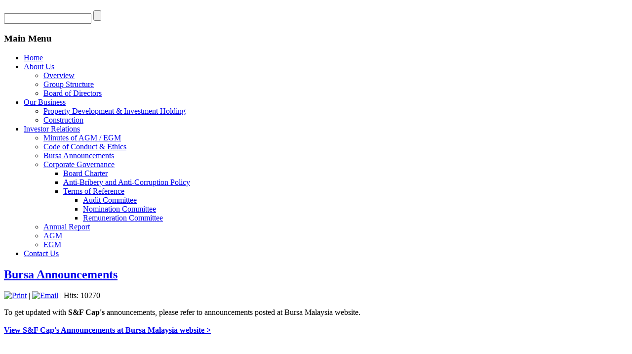

--- FILE ---
content_type: text/html; charset=utf-8
request_url: https://www.snfcapital.com.my/index.php/investor-relations/bursa-announcements
body_size: 3366
content:
<!DOCTYPE html>
<html dir="ltr" lang="en-gb">
<head>
      <base href="https://www.snfcapital.com.my/index.php/investor-relations/bursa-announcements" />
  <meta http-equiv="content-type" content="text/html; charset=utf-8" />
  <meta name="author" content="Administrator" />
  <meta name="generator" content="Joomla! - Open Source Content Management" />
  <title>Bursa Announcements </title>
  <link href="/templates/leweko6/favicon.ico" rel="shortcut icon" type="image/vnd.microsoft.icon" />
  <link rel="stylesheet" href="/plugins/system/jcemediabox/css/jcemediabox.css?version=114" type="text/css" />
  <link rel="stylesheet" href="/plugins/system/jcemediabox/themes/standard/css/style.css?version=114" type="text/css" />
  <script src="/media/system/js/mootools-core.js" type="text/javascript"></script>
  <script src="/media/system/js/core.js" type="text/javascript"></script>
  <script src="/media/system/js/caption.js" type="text/javascript"></script>
  <script src="/plugins/system/jcemediabox/js/jcemediabox.js?version=114" type="text/javascript"></script>
  <script src="/media/system/js/mootools-more.js" type="text/javascript"></script>
  <script type="text/javascript">
window.addEvent('load', function() {
				new JCaption('img.caption');
			});JCEMediaObject.init('/', {flash:"10,0,22,87",windowmedia:"5,1,52,701",quicktime:"6,0,2,0",realmedia:"7,0,0,0",shockwave:"8,5,1,0"});JCEMediaBox.init({popup:{width:"",height:"",legacy:0,lightbox:0,shadowbox:0,resize:1,icons:1,overlay:1,overlayopacity:0.8,overlaycolor:"#000000",fadespeed:500,scalespeed:500,hideobjects:0,scrolling:"fixed",close:2,labels:{'close':'Close','next':'Next','previous':'Previous','cancel':'Cancel','numbers':'{$current} of {$total}'}},tooltip:{className:"tooltip",opacity:1,speed:150,position:"br",offsets:{x: 16, y: 16}},base:"/",imgpath:"plugins/system/jcemediabox/img",theme:"standard",themecustom:"",themepath:"plugins/system/jcemediabox/themes"});

/*===  EASY GOOGLE ANALYTICS : START TRACKING CODE  ===*/

	var _gaq = _gaq || [];
	_gaq.push(['_setAccount', 'UA-36546710-2']);
	_gaq.push(['_setDomainName', 'none']);
	_gaq.push(['_setAllowLinker', true]);
	_gaq.push(['_trackPageview']);

	(function() {
		var ga = document.createElement('script'); ga.type = 'text/javascript'; ga.async = true;
		ga.src = ('https:' == document.location.protocol ? 'https://ssl' : 'http://www') + '.google-analytics.com/ga.js';
		var s = document.getElementsByTagName('script')[0]; s.parentNode.insertBefore(ga, s);
	})();

/*===  EASY GOOGLE ANALYTICS : END TRACKING CODE  ===*/

  </script>

    <link rel="stylesheet" href="/templates/system/css/system.css" />
    <link rel="stylesheet" href="/templates/system/css/general.css" />
    <link href="https://fonts.googleapis.com/css2?family=Open+Sans:wght@300;400&display=swap" rel="stylesheet">
    <!-- Created by Artisteer v4.1.0.59861 -->
    
    
    <meta name="viewport" content="initial-scale = 1.0, maximum-scale = 1.0, user-scalable = no, width = device-width">

    <!--[if lt IE 9]><script src="https://html5shiv.googlecode.com/svn/trunk/html5.js"></script><![endif]-->
    <link rel="stylesheet" href="/templates/leweko6/css/template.css" media="screen">
    <!--[if lte IE 7]><link rel="stylesheet" href="/templates/leweko6/css/template.ie7.css" media="screen" /><![endif]-->
    <link rel="stylesheet" href="/templates/leweko6/css/template.responsive.css" media="all">

<link rel="shortcut icon" href="/favicon.ico" type="image/x-icon">
    <script>if ('undefined' != typeof jQuery) document._artxJQueryBackup = jQuery;</script>
    <script src="/templates/leweko6/jquery.js"></script>
    <script>jQuery.noConflict();</script>

    <script src="/templates/leweko6/script.js"></script>
        <script>if (document._artxJQueryBackup) jQuery = document._artxJQueryBackup;</script>
    <script src="/templates/leweko6/script.responsive.js"></script>
</head>
<body>

<div id="art-main">
<header class="art-header">

    <div class="art-shapes">

            </div>
<h1 class="art-headline" data-left="98.22%">
    <a href="/"></a>
</h1>
<h2 class="art-slogan" data-left="98.22%"></h2>

<div class="art-textblock art-object706953721" data-left="97%">
    <form  class="art-search" name="Search" action="/index.php" method="post">
    <input type="text" value="" name="searchword">
        <input type="hidden" name="task" value="search">
<input type="hidden" name="option" value="com_search">
<input type="submit" value="" name="search" class="art-search-button">
        </form>
</div>

<!--<div class="art-textblock art-textblock-362257218" data-left="96.74%">
        <div class="art-textblock-362257218-text-container">
        <div class="art-textblock-362257218-text">&nbsp;<a href="http://www.facebook.com/Leweko" target="_blank" title="Follow us on Facebook" class="art-facebook-tag-icon"></a>&nbsp;</div>
    </div>
    
</div>-->

                <div id="art-flash-area">
                    <div id="art-flash-container">
                        
                    <!--<object classid="clsid:D27CDB6E-AE6D-11cf-96B8-444553540000" width="800" height="140" id="art-flash-object">
                      <img src="/images/banner.gif" style="text-align: right;
    margin-top: 44px;    float: right;">
                      <!--<![endif]
                    </object>-->
                    </div>
                    </div>
                    
</header>
<div class="art-sheet clearfix">
<div class="art-layout-wrapper">
                <div class="art-content-layout">
                    <div class="art-content-layout-row">
                        <div class="art-layout-cell art-sidebar1">
<div class="art-vmenublock clearfix"><div class="art-vmenublockheader"><h3 class="t">Main Menu</h3></div><div class="art-vmenublockcontent"><ul class="art-vmenu"><li class="item-101"><a href="/">Home</a></li><li class="item-112 deeper parent"><a href="/index.php/about-us">About Us</a><ul><li class="item-118"><a href="/index.php/about-us/overview">Overview</a></li><li class="item-119"><a href="/index.php/about-us/group-structure">Group Structure</a></li><li class="item-120"><a href="/index.php/about-us/board-of-directors">Board of Directors</a></li></ul></li><li class="item-121 deeper parent"><a href="/index.php/our-business">Our Business</a><ul><li class="item-125"><a href="/index.php/our-business/property-development">Property Development &amp; Investment Holding</a></li><li class="item-170"><a href="/index.php/our-business/construction">Construction</a></li></ul></li><li class="item-114 active deeper parent"><a class=" active" href="/index.php/investor-relations">Investor Relations</a><ul class="active"><li class="item-164"><a href="/index.php/investor-relations/minutes-of-agm">Minutes of AGM / EGM</a></li><li class="item-165"><a href="/index.php/investor-relations/code-of-conduct-ethics">Code of Conduct &amp; Ethics</a></li><li class="item-166 current active"><a class=" active" href="/index.php/investor-relations/bursa-announcements">Bursa Announcements </a></li><li class="item-156 deeper parent"><a href="/index.php/investor-relations/corporate-governance">Corporate Governance</a><ul><li class="item-158"><a href="/images/files/board_charter_2024.pdf" target="_blank">Board Charter</a></li><li class="item-168"><a href="/index.php/investor-relations/corporate-governance/anti-bribery-and-anti-corruption-policy">Anti-Bribery and Anti-Corruption Policy</a></li><li class="item-160 deeper parent"><a href="/index.php/investor-relations/corporate-governance/terms-of-reference">Terms of Reference</a><ul><li class="item-161"><a href="https://www.snfcapital.com.my/images/files/terms_of_reference-audit_committee_2024.pdf" target="_blank">Audit Committee</a></li><li class="item-162"><a href="https://www.snfcapital.com.my/images/files/terms_of_reference-nomination_committee_2024.pdf" target="_blank">Nomination Committee</a></li><li class="item-163"><a href="https://www.snfcapital.com.my/images/files/terms_of_reference-remuneration_committee_2024.pdf" target="_blank">Remuneration Committee</a></li></ul></li></ul></li><li class="item-167"><a href="/index.php/investor-relations/annual-report">Annual Report</a></li><li class="item-169"><a href="/index.php/investor-relations/agm">AGM</a></li><li class="item-171"><a href="/index.php/investor-relations/egm">EGM</a></li></ul></li><li class="item-117"><a href="/index.php/contact-us">Contact Us</a></li></ul></div></div>



                        </div>

                        <div class="art-layout-cell art-content">
<article class="art-post art-messages"><div class="art-postcontent clearfix">
<div id="system-message-container">
</div></div></article><div class="item-page"><article class="art-post"><div class="art-postmetadataheader"><h2 class="art-postheader"><a href="/index.php/investor-relations/bursa-announcements">Bursa Announcements </a></h2></div><div class="art-postheadericons art-metadata-icons"><a href="/index.php/investor-relations/bursa-announcements?tmpl=component&amp;print=1&amp;page=" title="Print" onclick="window.open(this.href,'win2','status=no,toolbar=no,scrollbars=yes,titlebar=no,menubar=no,resizable=yes,width=640,height=480,directories=no,location=no'); return false;" rel="nofollow"><img src="/templates/leweko6/images/system/printButton.png" alt="Print"  /></a> | <a href="/index.php/component/mailto/?tmpl=component&amp;template=leweko6&amp;link=e4c57a01ef8241fff122450bb367d3746e30de15" title="Email" onclick="window.open(this.href,'win2','width=400,height=350,menubar=yes,resizable=yes'); return false;"><img src="/templates/leweko6/images/system/emailButton.png" alt="Email"  /></a> | Hits: 10270</div><div class="art-postcontent clearfix"><div class="art-article"><p>To get updated with <strong>S&amp;F Cap's</strong> announcements, please refer to announcements posted at Bursa Malaysia website. <br /><br /><a href="https://www.bursamalaysia.com/market/listed-companies/company-announcements/subscribe/8745/option1/" target="_blank"><strong>View S&amp;F Cap's Announcements at Bursa Malaysia website &gt;<br /><br /><br /><br /><br /></strong></a></p> </div><div class="art-pager"><a href="/index.php/investor-relations/corporate-governance/anti-bribery-and-anti-corruption-policy" rel="prev">&lt; Prev</a><a href="/index.php/investor-relations/code-of-conduct-ethics" rel="next">Next &gt;</a></div></div></article></div>


                        </div>
                    </div>
                </div>
            </div>

<!--<footer class="art-footer">
<a title="RSS" class="art-rss-tag-icon" style="position:absolute;bottom:5px;left:6px" href="#"></a><div style="position:relative;padding-left:10px;padding-right:10px"><p><a href="https://www.snfcapital.com.my">Home</a> | <a href="/index.php/contact-us">Contact Us</a></p>

<p>© 2021 S & F CAPITAL BERHAD (Formerly known as Leweko Resources Berhad). All Rights Reserved.</p></div>
</footer>-->

    </div>
  <footer class="art-footer">
<a title="RSS" class="art-rss-tag-icon" style="position:absolute;bottom:5px;left:6px" href="#"></a><div style="position:relative;padding-left:10px;padding-right:10px"><p><a href="https://www.snfcapital.com.my">Home</a> | <a href="/index.php/contact-us">Contact Us</a></p>

<p>© 2021 S & F CAPITAL BERHAD 200201000757 (568420-K). All Rights Reserved.</p></div>
  
</footer>
    <p class="art-page-footer">
      
        <span id="art-footnote-links"><a href="http://www.maximus.com.my " target="_blank">Website Managed by Maximus.com.my</a></span>
    </p>
</div>



</body>
</html>